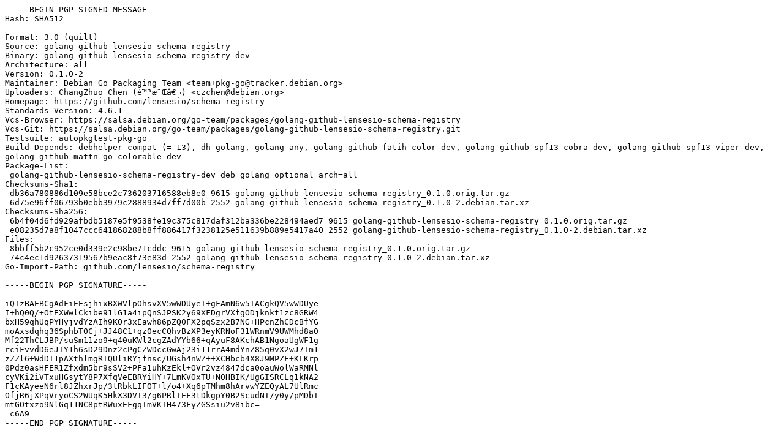

--- FILE ---
content_type: text/prs.lines.tag
request_url: http://uk.archive.ubuntu.com/ubuntu/pool/universe/g/golang-github-lensesio-schema-registry/golang-github-lensesio-schema-registry_0.1.0-2.dsc
body_size: 2502
content:
-----BEGIN PGP SIGNED MESSAGE-----
Hash: SHA512

Format: 3.0 (quilt)
Source: golang-github-lensesio-schema-registry
Binary: golang-github-lensesio-schema-registry-dev
Architecture: all
Version: 0.1.0-2
Maintainer: Debian Go Packaging Team <team+pkg-go@tracker.debian.org>
Uploaders: ChangZhuo Chen (é™³æ˜Œå€¬) <czchen@debian.org>
Homepage: https://github.com/lensesio/schema-registry
Standards-Version: 4.6.1
Vcs-Browser: https://salsa.debian.org/go-team/packages/golang-github-lensesio-schema-registry
Vcs-Git: https://salsa.debian.org/go-team/packages/golang-github-lensesio-schema-registry.git
Testsuite: autopkgtest-pkg-go
Build-Depends: debhelper-compat (= 13), dh-golang, golang-any, golang-github-fatih-color-dev, golang-github-spf13-cobra-dev, golang-github-spf13-viper-dev, golang-github-mattn-go-colorable-dev
Package-List:
 golang-github-lensesio-schema-registry-dev deb golang optional arch=all
Checksums-Sha1:
 db36a780886d109e58bce2c736203716588eb8e0 9615 golang-github-lensesio-schema-registry_0.1.0.orig.tar.gz
 6d75e96ff06793b0ebb3979c2888934d7ff7d00b 2552 golang-github-lensesio-schema-registry_0.1.0-2.debian.tar.xz
Checksums-Sha256:
 6b4f04d6fd929afbdb5187e5f9538fe19c375c817daf312ba336be228494aed7 9615 golang-github-lensesio-schema-registry_0.1.0.orig.tar.gz
 e08235d7a8f1047ccc641868288b8ff886417f3238125e511639b889e5417a40 2552 golang-github-lensesio-schema-registry_0.1.0-2.debian.tar.xz
Files:
 8bbff5b2c952ce0d339e2c98be71cddc 9615 golang-github-lensesio-schema-registry_0.1.0.orig.tar.gz
 74c4ec1d92637319567b9eac8f73e83d 2552 golang-github-lensesio-schema-registry_0.1.0-2.debian.tar.xz
Go-Import-Path: github.com/lensesio/schema-registry

-----BEGIN PGP SIGNATURE-----

iQIzBAEBCgAdFiEEsjhixBXWVlpOhsvXV5wWDUyeI+gFAmN6w5IACgkQV5wWDUye
I+hQ0Q/+OtEXWwlCkibe91lG1a4ipQnSJPSK2y69XFDgrVXfgODjknkt1zc8GRW4
bxH59qhUqPYHyjvdYzAIh9KOr3xEawh86pZQ0FX2pqSzx2B7NG+HPcnZhCDcBfYG
moAxsdqhq36SphbT0Cj+JJ48C1+qz0ecCQhvBzXP3eyKRNoF31WRnmV9UWMhd8a0
Mf22ThCLJBP/suSm11zo9+q40uKWl2cgZAdYYb66+qAyuF8AKchAB1NgoaUgWF1g
rciFvvdD6eJTY1h6sD29Dnz2cPgCZWDccGwAj23i11rrA4mdYnZ85q0vX2wJ7Tm1
zZZl6+WdDI1pAXthlmgRTQUliRYjfnsc/UGsh4nWZ++XCHbcb4X8J9MPZF+KLKrp
0Pdz0asHFER1Zfxdm5br9sSV2+PFa1uhKzEkl+OVr2vz4847dca0oauWolWaRMNl
cyVKi2iVTxuHGsytY8P7XfqVeEBRYiHY+7LmKVOxTU+N0HBIK/UgGISRCLq1kNA2
F1cKAyeeN6rl8JZhxrJp/3tRbkLIFOT+l/o4+Xq6pTMhm8hArvwYZEQyAL7UlRmc
OfjR6jXPqVryoCS2WUqK5HkX3DVI3/g6PRlTEF3tDkgpY0B2ScudNT/y0y/pMDbT
mtGOtxzo9NlGq11NC8ptRWuxEFgqImVKIH473FyZGSsiu2v8ibc=
=c6A9
-----END PGP SIGNATURE-----
